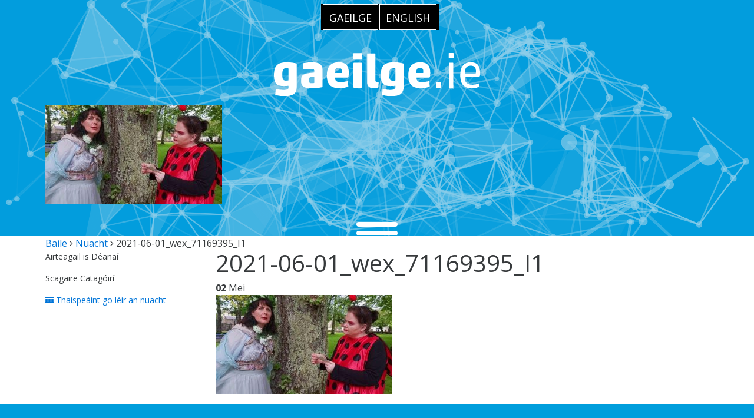

--- FILE ---
content_type: text/html; charset=UTF-8
request_url: https://www.gaeilge.ie/?attachment_id=4869
body_size: 10789
content:
<!DOCTYPE HTML>
<!--[if IEMobile 7 ]><html class="no-js iem7" manifest="default.appcache?v=1"><![endif]--> 
<!--[if lt IE 7 ]><html class="no-js ie6" lang="en"><![endif]--> 
<!--[if IE 7 ]><html class="no-js ie7" lang="en"><![endif]--> 
<!--[if IE 8 ]><html class="no-js ie8" lang="en"><![endif]--> 
<!--[if (gte IE 9)|(gt IEMobile 7)|!(IEMobile)|!(IE)]><!--><html class="no-js" lang="en"><!--<![endif]-->

    <head>

	<title>2021-06-01_wex_71169395_I1 - Gaeilge Portal</title>
	<meta charset="UTF-8" />
	<meta http-equiv="X-UA-Compatible" content="IE=edge,chrome=1">
	<meta name="viewport" content="width=device-width, initial-scale=1.0">
	<link rel="pingback" href="https://www.gaeilge.ie/xmlrpc.php" />
    
    <!-- Google Web Fonts -->
    <link href='https://fonts.googleapis.com/css?family=Oswald:400,300,700' rel='stylesheet' type='text/css'>
    <link href='https://fonts.googleapis.com/css?family=Open+Sans:400,300,600,700' rel='stylesheet' type='text/css'>

    <!-- TypeKit -->
    <script src="https://use.typekit.net/sae4uub.js"></script>
    <script>try{Typekit.load({ async: true });}catch(e){}</script>

    <!-- CSS -->
    <link href="https://www.gaeilge.ie/wp-content/themes/portal/css/bootstrap.min.css" rel="stylesheet">
    <link href="https://www.gaeilge.ie/wp-content/themes/portal/css/owl.carousel.css" rel="stylesheet">
    <link href="https://www.gaeilge.ie/wp-content/themes/portal/css/style.css" rel="stylesheet">
    <link href="https://www.gaeilge.ie/wp-content/themes/portal/css/responsive.css" rel="stylesheet">

    <!-- Mobile menu -->
    <link href="https://www.gaeilge.ie/wp-content/themes/portal/css/jquery.mmenu.all.css" rel="stylesheet">

    <!-- Sidr -->
    <link rel="stylesheet" href="https://www.gaeilge.ie/wp-content/themes/portal/css/jquery.sidr.dark.min.css">

    <!-- Font Awesome -->
    <link rel="stylesheet" href="https://maxcdn.bootstrapcdn.com/font-awesome/4.5.0/css/font-awesome.min.css">

    <!-- Mobile menu -->
    <link href="https://www.gaeilge.ie/wp-content/themes/portal/css/jquery.mmenu.all.css" rel="stylesheet">
    <!-- HTML5 shim and Respond.js for IE8 support of HTML5 elements and media queries -->
    <!--[if lt IE 9]>
    <script src="https://oss.maxcdn.com/html5shiv/3.7.2/html5shiv.min.js"></script>
    <script src="https://oss.maxcdn.com/respond/1.4.2/respond.min.js"></script>
    <![endif]-->

    <!-- Favicon and touch icons -->
    <link rel="apple-touch-icon" sizes="57x57" href="https://www.gaeilge.ie/wp-content/themes/portal/img/favicons/apple-touch-icon-57x57.png">
    <link rel="apple-touch-icon" sizes="114x114" href="https://www.gaeilge.ie/wp-content/themes/portal/img/favicons/apple-touch-icon-114x114.png">
    <link rel="apple-touch-icon" sizes="72x72" href="https://www.gaeilge.ie/wp-content/themes/portal/img/favicons/apple-touch-icon-72x72.png">
    <link rel="apple-touch-icon" sizes="144x144" href="https://www.gaeilge.ie/wp-content/themes/portal/img/favicons/apple-touch-icon-144x144.png">
    <link rel="apple-touch-icon" sizes="60x60" href="https://www.gaeilge.ie/wp-content/themes/portal/img/favicons/apple-touch-icon-60x60.png">
    <link rel="apple-touch-icon" sizes="120x120" href="https://www.gaeilge.ie/wp-content/themes/portal/img/favicons/apple-touch-icon-120x120.png">
    <link rel="apple-touch-icon" sizes="76x76" href="https://www.gaeilge.ie/wp-content/themes/portal/img/favicons/apple-touch-icon-76x76.png">
    <link rel="apple-touch-icon" sizes="152x152" href="https://www.gaeilge.ie/wp-content/themes/portal/img/favicons/apple-touch-icon-152x152.png">
    <link rel="apple-touch-icon" sizes="180x180" href="https://www.gaeilge.ie/wp-content/themes/portal/img/favicons/apple-touch-icon-180x180.png">
    <link rel="shortcut icon" href="https://www.gaeilge.ie/wp-content/themes/portal/img/favicons/favicon.ico">
    <link rel="icon" type="image/png" href="https://www.gaeilge.ie/wp-content/themes/portal/img/favicons/favicon-192x192.png" sizes="192x192">
    <link rel="icon" type="image/png" href="https://www.gaeilge.ie/wp-content/themes/portal/img/favicons/favicon-160x160.png" sizes="160x160">
    <link rel="icon" type="image/png" href="https://www.gaeilge.ie/wp-content/themes/portal/img/favicons/favicon-96x96.png" sizes="96x96">
    <link rel="icon" type="image/png" href="https://www.gaeilge.ie/wp-content/themes/portal/img/favicons/favicon-16x16.png" sizes="16x16">
    <link rel="icon" type="image/png" href="https://www.gaeilge.ie/wp-content/themes/portal/img/favicons/favicon-32x32.png" sizes="32x32">

	<meta name='robots' content='index, follow, max-image-preview:large, max-snippet:-1, max-video-preview:-1' />
	<style>img:is([sizes="auto" i], [sizes^="auto," i]) { contain-intrinsic-size: 3000px 1500px }</style>
	<link rel="alternate" hreflang="en-us" href="https://www.gaeilge.ie/?attachment_id=4869&#038;lang=en" />

	<!-- This site is optimized with the Yoast SEO plugin v26.2 - https://yoast.com/wordpress/plugins/seo/ -->
	<meta name="description" content="Foras na Gaeilge, Portal site, Irish language, Irish, Lead organisations, ceanneagraíochtaí Gaeilge, Irish Lead organisations, Irish language social media, Geata chun na Gaeilge, Gateway to the Irish language, Gaeilge,ie, Gaeilge, Foclóirí, Téarmaíocht, Irish language dictionaries, Irish language terminology, Nós, Tuairisc, Comhar, Raidió na Life, Raidió Fáilte," />
	<link rel="canonical" href="https://www.gaeilge.ie/" />
	<meta property="og:locale" content="en_US" />
	<meta property="og:type" content="article" />
	<meta property="og:title" content="2021-06-01_wex_71169395_I1 - Gaeilge Portal" />
	<meta property="og:description" content="Foras na Gaeilge, Portal site, Irish language, Irish, Lead organisations, ceanneagraíochtaí Gaeilge, Irish Lead organisations, Irish language social media, Geata chun na Gaeilge, Gateway to the Irish language, Gaeilge,ie, Gaeilge, Foclóirí, Téarmaíocht, Irish language dictionaries, Irish language terminology, Nós, Tuairisc, Comhar, Raidió na Life, Raidió Fáilte," />
	<meta property="og:url" content="https://www.gaeilge.ie/" />
	<meta property="og:site_name" content="Gaeilge Portal" />
	<meta property="og:image" content="https://www.gaeilge.ie" />
	<meta property="og:image:width" content="1240" />
	<meta property="og:image:height" content="697" />
	<meta property="og:image:type" content="image/jpeg" />
	<meta name="twitter:card" content="summary_large_image" />
	<script type="application/ld+json" class="yoast-schema-graph">{"@context":"https://schema.org","@graph":[{"@type":"WebPage","@id":"https://www.gaeilge.ie/","url":"https://www.gaeilge.ie/","name":"2021-06-01_wex_71169395_I1 - Gaeilge Portal","isPartOf":{"@id":"https://www.gaeilge.ie/#website"},"primaryImageOfPage":{"@id":"https://www.gaeilge.ie/#primaryimage"},"image":{"@id":"https://www.gaeilge.ie/#primaryimage"},"thumbnailUrl":"https://www.gaeilge.ie/wp-content/uploads/2021/06/2021-06-01_wex_71169395_I1.jpg","datePublished":"2021-06-02T11:42:29+00:00","description":"Foras na Gaeilge, Portal site, Irish language, Irish, Lead organisations, ceanneagraíochtaí Gaeilge, Irish Lead organisations, Irish language social media, Geata chun na Gaeilge, Gateway to the Irish language, Gaeilge,ie, Gaeilge, Foclóirí, Téarmaíocht, Irish language dictionaries, Irish language terminology, Nós, Tuairisc, Comhar, Raidió na Life, Raidió Fáilte,","breadcrumb":{"@id":"https://www.gaeilge.ie/#breadcrumb"},"inLanguage":"ga","potentialAction":[{"@type":"ReadAction","target":["https://www.gaeilge.ie/"]}]},{"@type":"ImageObject","inLanguage":"ga","@id":"https://www.gaeilge.ie/#primaryimage","url":"https://www.gaeilge.ie/wp-content/uploads/2021/06/2021-06-01_wex_71169395_I1.jpg","contentUrl":"https://www.gaeilge.ie/wp-content/uploads/2021/06/2021-06-01_wex_71169395_I1.jpg","width":1240,"height":697},{"@type":"BreadcrumbList","@id":"https://www.gaeilge.ie/#breadcrumb","itemListElement":[{"@type":"ListItem","position":1,"name":"Home","item":"https://www.gaeilge.ie/"},{"@type":"ListItem","position":2,"name":"Cruinniú na nÓg rides to the rescue","item":"https://www.gaeilge.ie/cruinniu-na-nog-rides-to-the-rescue/?lang=en"},{"@type":"ListItem","position":3,"name":"2021-06-01_wex_71169395_I1"}]},{"@type":"WebSite","@id":"https://www.gaeilge.ie/#website","url":"https://www.gaeilge.ie/","name":"Gaeilge Portal","description":"Geata chun na Gaeilge","potentialAction":[{"@type":"SearchAction","target":{"@type":"EntryPoint","urlTemplate":"https://www.gaeilge.ie/?s={search_term_string}"},"query-input":{"@type":"PropertyValueSpecification","valueRequired":true,"valueName":"search_term_string"}}],"inLanguage":"ga"}]}</script>
	<!-- / Yoast SEO plugin. -->


<link rel='dns-prefetch' href='//challenges.cloudflare.com' />
<link href='https://fonts.gstatic.com' crossorigin rel='preconnect' />
<link rel="alternate" type="application/rss+xml" title="Gaeilge Portal &raquo; 2021-06-01_wex_71169395_I1 Comments Feed" href="https://www.gaeilge.ie/?attachment_id=4869/feed/" />
<style id='wp-emoji-styles-inline-css' type='text/css'>

	img.wp-smiley, img.emoji {
		display: inline !important;
		border: none !important;
		box-shadow: none !important;
		height: 1em !important;
		width: 1em !important;
		margin: 0 0.07em !important;
		vertical-align: -0.1em !important;
		background: none !important;
		padding: 0 !important;
	}
</style>
<link rel='stylesheet' id='wp-block-library-css' href='https://www.gaeilge.ie/wp-includes/css/dist/block-library/style.min.css?ver=6.8.3' type='text/css' media='all' />
<style id='classic-theme-styles-inline-css' type='text/css'>
/*! This file is auto-generated */
.wp-block-button__link{color:#fff;background-color:#32373c;border-radius:9999px;box-shadow:none;text-decoration:none;padding:calc(.667em + 2px) calc(1.333em + 2px);font-size:1.125em}.wp-block-file__button{background:#32373c;color:#fff;text-decoration:none}
</style>
<style id='global-styles-inline-css' type='text/css'>
:root{--wp--preset--aspect-ratio--square: 1;--wp--preset--aspect-ratio--4-3: 4/3;--wp--preset--aspect-ratio--3-4: 3/4;--wp--preset--aspect-ratio--3-2: 3/2;--wp--preset--aspect-ratio--2-3: 2/3;--wp--preset--aspect-ratio--16-9: 16/9;--wp--preset--aspect-ratio--9-16: 9/16;--wp--preset--color--black: #000000;--wp--preset--color--cyan-bluish-gray: #abb8c3;--wp--preset--color--white: #ffffff;--wp--preset--color--pale-pink: #f78da7;--wp--preset--color--vivid-red: #cf2e2e;--wp--preset--color--luminous-vivid-orange: #ff6900;--wp--preset--color--luminous-vivid-amber: #fcb900;--wp--preset--color--light-green-cyan: #7bdcb5;--wp--preset--color--vivid-green-cyan: #00d084;--wp--preset--color--pale-cyan-blue: #8ed1fc;--wp--preset--color--vivid-cyan-blue: #0693e3;--wp--preset--color--vivid-purple: #9b51e0;--wp--preset--gradient--vivid-cyan-blue-to-vivid-purple: linear-gradient(135deg,rgba(6,147,227,1) 0%,rgb(155,81,224) 100%);--wp--preset--gradient--light-green-cyan-to-vivid-green-cyan: linear-gradient(135deg,rgb(122,220,180) 0%,rgb(0,208,130) 100%);--wp--preset--gradient--luminous-vivid-amber-to-luminous-vivid-orange: linear-gradient(135deg,rgba(252,185,0,1) 0%,rgba(255,105,0,1) 100%);--wp--preset--gradient--luminous-vivid-orange-to-vivid-red: linear-gradient(135deg,rgba(255,105,0,1) 0%,rgb(207,46,46) 100%);--wp--preset--gradient--very-light-gray-to-cyan-bluish-gray: linear-gradient(135deg,rgb(238,238,238) 0%,rgb(169,184,195) 100%);--wp--preset--gradient--cool-to-warm-spectrum: linear-gradient(135deg,rgb(74,234,220) 0%,rgb(151,120,209) 20%,rgb(207,42,186) 40%,rgb(238,44,130) 60%,rgb(251,105,98) 80%,rgb(254,248,76) 100%);--wp--preset--gradient--blush-light-purple: linear-gradient(135deg,rgb(255,206,236) 0%,rgb(152,150,240) 100%);--wp--preset--gradient--blush-bordeaux: linear-gradient(135deg,rgb(254,205,165) 0%,rgb(254,45,45) 50%,rgb(107,0,62) 100%);--wp--preset--gradient--luminous-dusk: linear-gradient(135deg,rgb(255,203,112) 0%,rgb(199,81,192) 50%,rgb(65,88,208) 100%);--wp--preset--gradient--pale-ocean: linear-gradient(135deg,rgb(255,245,203) 0%,rgb(182,227,212) 50%,rgb(51,167,181) 100%);--wp--preset--gradient--electric-grass: linear-gradient(135deg,rgb(202,248,128) 0%,rgb(113,206,126) 100%);--wp--preset--gradient--midnight: linear-gradient(135deg,rgb(2,3,129) 0%,rgb(40,116,252) 100%);--wp--preset--font-size--small: 13px;--wp--preset--font-size--medium: 20px;--wp--preset--font-size--large: 36px;--wp--preset--font-size--x-large: 42px;--wp--preset--spacing--20: 0.44rem;--wp--preset--spacing--30: 0.67rem;--wp--preset--spacing--40: 1rem;--wp--preset--spacing--50: 1.5rem;--wp--preset--spacing--60: 2.25rem;--wp--preset--spacing--70: 3.38rem;--wp--preset--spacing--80: 5.06rem;--wp--preset--shadow--natural: 6px 6px 9px rgba(0, 0, 0, 0.2);--wp--preset--shadow--deep: 12px 12px 50px rgba(0, 0, 0, 0.4);--wp--preset--shadow--sharp: 6px 6px 0px rgba(0, 0, 0, 0.2);--wp--preset--shadow--outlined: 6px 6px 0px -3px rgba(255, 255, 255, 1), 6px 6px rgba(0, 0, 0, 1);--wp--preset--shadow--crisp: 6px 6px 0px rgba(0, 0, 0, 1);}:where(.is-layout-flex){gap: 0.5em;}:where(.is-layout-grid){gap: 0.5em;}body .is-layout-flex{display: flex;}.is-layout-flex{flex-wrap: wrap;align-items: center;}.is-layout-flex > :is(*, div){margin: 0;}body .is-layout-grid{display: grid;}.is-layout-grid > :is(*, div){margin: 0;}:where(.wp-block-columns.is-layout-flex){gap: 2em;}:where(.wp-block-columns.is-layout-grid){gap: 2em;}:where(.wp-block-post-template.is-layout-flex){gap: 1.25em;}:where(.wp-block-post-template.is-layout-grid){gap: 1.25em;}.has-black-color{color: var(--wp--preset--color--black) !important;}.has-cyan-bluish-gray-color{color: var(--wp--preset--color--cyan-bluish-gray) !important;}.has-white-color{color: var(--wp--preset--color--white) !important;}.has-pale-pink-color{color: var(--wp--preset--color--pale-pink) !important;}.has-vivid-red-color{color: var(--wp--preset--color--vivid-red) !important;}.has-luminous-vivid-orange-color{color: var(--wp--preset--color--luminous-vivid-orange) !important;}.has-luminous-vivid-amber-color{color: var(--wp--preset--color--luminous-vivid-amber) !important;}.has-light-green-cyan-color{color: var(--wp--preset--color--light-green-cyan) !important;}.has-vivid-green-cyan-color{color: var(--wp--preset--color--vivid-green-cyan) !important;}.has-pale-cyan-blue-color{color: var(--wp--preset--color--pale-cyan-blue) !important;}.has-vivid-cyan-blue-color{color: var(--wp--preset--color--vivid-cyan-blue) !important;}.has-vivid-purple-color{color: var(--wp--preset--color--vivid-purple) !important;}.has-black-background-color{background-color: var(--wp--preset--color--black) !important;}.has-cyan-bluish-gray-background-color{background-color: var(--wp--preset--color--cyan-bluish-gray) !important;}.has-white-background-color{background-color: var(--wp--preset--color--white) !important;}.has-pale-pink-background-color{background-color: var(--wp--preset--color--pale-pink) !important;}.has-vivid-red-background-color{background-color: var(--wp--preset--color--vivid-red) !important;}.has-luminous-vivid-orange-background-color{background-color: var(--wp--preset--color--luminous-vivid-orange) !important;}.has-luminous-vivid-amber-background-color{background-color: var(--wp--preset--color--luminous-vivid-amber) !important;}.has-light-green-cyan-background-color{background-color: var(--wp--preset--color--light-green-cyan) !important;}.has-vivid-green-cyan-background-color{background-color: var(--wp--preset--color--vivid-green-cyan) !important;}.has-pale-cyan-blue-background-color{background-color: var(--wp--preset--color--pale-cyan-blue) !important;}.has-vivid-cyan-blue-background-color{background-color: var(--wp--preset--color--vivid-cyan-blue) !important;}.has-vivid-purple-background-color{background-color: var(--wp--preset--color--vivid-purple) !important;}.has-black-border-color{border-color: var(--wp--preset--color--black) !important;}.has-cyan-bluish-gray-border-color{border-color: var(--wp--preset--color--cyan-bluish-gray) !important;}.has-white-border-color{border-color: var(--wp--preset--color--white) !important;}.has-pale-pink-border-color{border-color: var(--wp--preset--color--pale-pink) !important;}.has-vivid-red-border-color{border-color: var(--wp--preset--color--vivid-red) !important;}.has-luminous-vivid-orange-border-color{border-color: var(--wp--preset--color--luminous-vivid-orange) !important;}.has-luminous-vivid-amber-border-color{border-color: var(--wp--preset--color--luminous-vivid-amber) !important;}.has-light-green-cyan-border-color{border-color: var(--wp--preset--color--light-green-cyan) !important;}.has-vivid-green-cyan-border-color{border-color: var(--wp--preset--color--vivid-green-cyan) !important;}.has-pale-cyan-blue-border-color{border-color: var(--wp--preset--color--pale-cyan-blue) !important;}.has-vivid-cyan-blue-border-color{border-color: var(--wp--preset--color--vivid-cyan-blue) !important;}.has-vivid-purple-border-color{border-color: var(--wp--preset--color--vivid-purple) !important;}.has-vivid-cyan-blue-to-vivid-purple-gradient-background{background: var(--wp--preset--gradient--vivid-cyan-blue-to-vivid-purple) !important;}.has-light-green-cyan-to-vivid-green-cyan-gradient-background{background: var(--wp--preset--gradient--light-green-cyan-to-vivid-green-cyan) !important;}.has-luminous-vivid-amber-to-luminous-vivid-orange-gradient-background{background: var(--wp--preset--gradient--luminous-vivid-amber-to-luminous-vivid-orange) !important;}.has-luminous-vivid-orange-to-vivid-red-gradient-background{background: var(--wp--preset--gradient--luminous-vivid-orange-to-vivid-red) !important;}.has-very-light-gray-to-cyan-bluish-gray-gradient-background{background: var(--wp--preset--gradient--very-light-gray-to-cyan-bluish-gray) !important;}.has-cool-to-warm-spectrum-gradient-background{background: var(--wp--preset--gradient--cool-to-warm-spectrum) !important;}.has-blush-light-purple-gradient-background{background: var(--wp--preset--gradient--blush-light-purple) !important;}.has-blush-bordeaux-gradient-background{background: var(--wp--preset--gradient--blush-bordeaux) !important;}.has-luminous-dusk-gradient-background{background: var(--wp--preset--gradient--luminous-dusk) !important;}.has-pale-ocean-gradient-background{background: var(--wp--preset--gradient--pale-ocean) !important;}.has-electric-grass-gradient-background{background: var(--wp--preset--gradient--electric-grass) !important;}.has-midnight-gradient-background{background: var(--wp--preset--gradient--midnight) !important;}.has-small-font-size{font-size: var(--wp--preset--font-size--small) !important;}.has-medium-font-size{font-size: var(--wp--preset--font-size--medium) !important;}.has-large-font-size{font-size: var(--wp--preset--font-size--large) !important;}.has-x-large-font-size{font-size: var(--wp--preset--font-size--x-large) !important;}
:where(.wp-block-post-template.is-layout-flex){gap: 1.25em;}:where(.wp-block-post-template.is-layout-grid){gap: 1.25em;}
:where(.wp-block-columns.is-layout-flex){gap: 2em;}:where(.wp-block-columns.is-layout-grid){gap: 2em;}
:root :where(.wp-block-pullquote){font-size: 1.5em;line-height: 1.6;}
</style>
<link rel='stylesheet' id='wpml-legacy-horizontal-list-0-css' href='https://www.gaeilge.ie/wp-content/plugins/sitepress-multilingual-cms/templates/language-switchers/legacy-list-horizontal/style.min.css?ver=1' type='text/css' media='all' />
<style id='wpml-legacy-horizontal-list-0-inline-css' type='text/css'>
.wpml-ls-statics-shortcode_actions{background-color:#ffffff;}.wpml-ls-statics-shortcode_actions, .wpml-ls-statics-shortcode_actions .wpml-ls-sub-menu, .wpml-ls-statics-shortcode_actions a {border-color:#cdcdcd;}.wpml-ls-statics-shortcode_actions a, .wpml-ls-statics-shortcode_actions .wpml-ls-sub-menu a, .wpml-ls-statics-shortcode_actions .wpml-ls-sub-menu a:link, .wpml-ls-statics-shortcode_actions li:not(.wpml-ls-current-language) .wpml-ls-link, .wpml-ls-statics-shortcode_actions li:not(.wpml-ls-current-language) .wpml-ls-link:link {color:#444444;background-color:#ffffff;}.wpml-ls-statics-shortcode_actions .wpml-ls-sub-menu a:hover,.wpml-ls-statics-shortcode_actions .wpml-ls-sub-menu a:focus, .wpml-ls-statics-shortcode_actions .wpml-ls-sub-menu a:link:hover, .wpml-ls-statics-shortcode_actions .wpml-ls-sub-menu a:link:focus {color:#000000;background-color:#eeeeee;}.wpml-ls-statics-shortcode_actions .wpml-ls-current-language > a {color:#444444;background-color:#ffffff;}.wpml-ls-statics-shortcode_actions .wpml-ls-current-language:hover>a, .wpml-ls-statics-shortcode_actions .wpml-ls-current-language>a:focus {color:#000000;background-color:#eeeeee;}
</style>
<link rel="https://api.w.org/" href="https://www.gaeilge.ie/wp-json/" /><link rel="alternate" title="JSON" type="application/json" href="https://www.gaeilge.ie/wp-json/wp/v2/media/4869" /><link rel="EditURI" type="application/rsd+xml" title="RSD" href="https://www.gaeilge.ie/xmlrpc.php?rsd" />
<link rel='shortlink' href='https://www.gaeilge.ie/?p=4869' />
<link rel="alternate" title="oEmbed (JSON)" type="application/json+oembed" href="https://www.gaeilge.ie/wp-json/oembed/1.0/embed?url=https%3A%2F%2Fwww.gaeilge.ie%2F%3Fattachment_id%3D4869" />
<link rel="alternate" title="oEmbed (XML)" type="text/xml+oembed" href="https://www.gaeilge.ie/wp-json/oembed/1.0/embed?url=https%3A%2F%2Fwww.gaeilge.ie%2F%3Fattachment_id%3D4869&#038;format=xml" />
<meta name="generator" content="WPML ver:4.8.4 stt:1,19;" />
		<style type="text/css" id="wp-custom-css">
			.owl-carousel .owl-item .item{
		height: 550px;
    max-width: max-content;
}
.owl-carousel .owl-item .item p{
	overflow-wrap: break-word;
}


.owl-item .item {
    width: 95%; 
    height: auto; 
    padding: 10px; 
}
@media (max-width: 899px) {
    h3.title.article--full__title.col-xs-12 {
        font-size: 21px !important;
    }
}
.section8 {
    display: none;
}		</style>
		
    
	</head>

	<body class="attachment wp-singular attachment-template-default single single-attachment postid-4869 attachmentid-4869 attachment-jpeg wp-theme-portal 2021-06-01_wex_71169395_i1">

    <!-- Google Tag Manager -->
    <noscript><iframe src="//www.googletagmanager.com/ns.html?id=GTM-MNCDQH"
    height="0" width="0" style="display:none;visibility:hidden"></iframe></noscript>
    <script>(function(w,d,s,l,i){w[l]=w[l]||[];w[l].push({'gtm.start':
    new Date().getTime(),event:'gtm.js'});var f=d.getElementsByTagName(s)[0],
    j=d.createElement(s),dl=l!='dataLayer'?'&l='+l:'';j.async=true;j.src=
    '//www.googletagmanager.com/gtm.js?id='+i+dl;f.parentNode.insertBefore(j,f);
    })(window,document,'script','dataLayer','GTM-MNCDQH');</script>
    <!-- End Google Tag Manager -->
 
<div class="top-header clearfix">
 
<div class="lang_sel_list_horizontal wpml-ls-statics-shortcode_actions wpml-ls wpml-ls-legacy-list-horizontal" id="lang_sel_list">
	<ul role="menu"><li class="icl-ga wpml-ls-slot-shortcode_actions wpml-ls-item wpml-ls-item-ga wpml-ls-current-language wpml-ls-first-item wpml-ls-item-legacy-list-horizontal" role="none">
				<a href="https://www.gaeilge.ie/2021-06-01_wex_71169395_i1-2/" class="wpml-ls-link" role="menuitem" >
                    <span class="wpml-ls-native icl_lang_sel_native" role="menuitem">Gaeilge</span></a>
			</li><li class="icl-en wpml-ls-slot-shortcode_actions wpml-ls-item wpml-ls-item-en wpml-ls-last-item wpml-ls-item-legacy-list-horizontal" role="none">
				<a href="https://www.gaeilge.ie/?attachment_id=4869&amp;lang=en" class="wpml-ls-link" role="menuitem"  aria-label="Switch to English" title="Switch to English" >
                    <span class="wpml-ls-native icl_lang_sel_native" lang="en">English</span></a>
			</li></ul>
</div>
  
</div>


<div class="header clearfix">

        <div class="container">

          <div class="row">
            <div class="col-md-12">
              <img class="logo center-block" src="https://www.gaeilge.ie/wp-content/themes/portal/images/gaeilge-logo.svg" alt="Gaeilge.ie Logo" />

<img class="mobile-logo center-block" src="https://www.gaeilge.ie/wp-content/themes/portal/img/gaeilge-logo2.png" alt="Gaeilge.ie Logo" />

    <p class="attachment"><a href='https://www.gaeilge.ie/wp-content/uploads/2021/06/2021-06-01_wex_71169395_I1.jpg'><img fetchpriority="high" decoding="async" width="300" height="169" src="https://www.gaeilge.ie/wp-content/uploads/2021/06/2021-06-01_wex_71169395_I1-300x169.jpg" class="attachment-medium size-medium" alt="" srcset="https://www.gaeilge.ie/wp-content/uploads/2021/06/2021-06-01_wex_71169395_I1-300x169.jpg 300w, https://www.gaeilge.ie/wp-content/uploads/2021/06/2021-06-01_wex_71169395_I1-1024x576.jpg 1024w, https://www.gaeilge.ie/wp-content/uploads/2021/06/2021-06-01_wex_71169395_I1-768x432.jpg 768w, https://www.gaeilge.ie/wp-content/uploads/2021/06/2021-06-01_wex_71169395_I1.jpg 1240w" sizes="(max-width: 300px) 100vw, 300px" /></a></p>
 
              <div class="navmenu">
              <a id="sidr-left-top-button" class="nav-icon1" href="#sidr-left-top">
                <span></span>
                <span></span>
                <span></span>
             </a>
             </div>
        
          <nav class="nav-sample">

            <ul class="classSample one">


              
                <li class="sub-vid"><a href="#official" class="sub-link">Forais Oifigi&uacute;la</a></li>
                <li class="sub-vid"><a href="#features" class="sub-link">Gnéithe</a></li>
                <li class="sub-vid"><a href="#organisations" class="sub-link">Na Ceanneagraíochtaí Gaeilge</a></li>
                <li class="sub-vid"><a href="#medialinks" class="sub-link">Na Meáin</a></li>
                <li class="sub-vid"><a href="#dictionaries" class="sub-link">Foclóirí/Téarmaíocht</a></li>
                <li class="sub-vid"><a href="#social" class="sub-link">Na Me&aacute;in Sh&oacute;isialta</a></li>

              
          </ul>

            <img id="closebtn" class="close" src="https://www.gaeilge.ie/wp-content/themes/portal/img/close.png"  />

        </nav>

            </div>
          </div>
   


          </div><!-- /row -->
        </div><!-- /container -->
    </div><!-- /header -->


<div class="inside-banner" >
        </div><!-- inside-banner -->
        
<div class="breadcrumbs" >
  <div class="container">
  <span><a title="https://www.gaeilge.ie/" href="" >Baile</a></span>
  <i class="fa fa-angle-right"></i>
  <span><a href="https://www.gaeilge.ie/nuacht/" >Nuacht</a></span>
  <i class="fa fa-angle-right"></i>
  <span>2021-06-01_wex_71169395_I1</span>
  
  </div><!-- container -->
</div><!-- breadcrumbs -->

<div id="main" class="container">

    <div class="row">

  <div class="content col-lg-9 col-md-9 col-sm-9 col-md-push-3 col-sm-push-3 col-lg-push-3">




  <h1>2021-06-01_wex_71169395_I1</h1>

           <div class="date"><strong>02</strong><span>
  Mei  </span></div>

  <p class="attachment"><a href='https://www.gaeilge.ie/wp-content/uploads/2021/06/2021-06-01_wex_71169395_I1.jpg'><img decoding="async" width="300" height="169" src="https://www.gaeilge.ie/wp-content/uploads/2021/06/2021-06-01_wex_71169395_I1-300x169.jpg" class="attachment-medium size-medium" alt="" srcset="https://www.gaeilge.ie/wp-content/uploads/2021/06/2021-06-01_wex_71169395_I1-300x169.jpg 300w, https://www.gaeilge.ie/wp-content/uploads/2021/06/2021-06-01_wex_71169395_I1-1024x576.jpg 1024w, https://www.gaeilge.ie/wp-content/uploads/2021/06/2021-06-01_wex_71169395_I1-768x432.jpg 768w, https://www.gaeilge.ie/wp-content/uploads/2021/06/2021-06-01_wex_71169395_I1.jpg 1240w" sizes="(max-width: 300px) 100vw, 300px" /></a></p>
   
     


</div><!-- /.content -->

<div id="sidebar" class="funding col-lg-3 col-md-3 col-sm-3 col-sm-pull-9 col-md-pull-9 col-lg-pull-9" >


<!-- Recent Articles -->

          <div class="panel panel-primary subnav recent">

            <p class="title">
                      Airteagail is D&eacute;ana&iacute;
          </p>

        <p class="title">Scagaire Catagóirí</p>

        <div class="panel-body"> 

                <ul>
                </ul>
        

      </div><!-- panel-body -->
    </div><!-- panel -->

<p class="show"><a href="https://www.gaeilge.ie/nuacht/"><i class="fa fa-th"></i> Thaispeáint go léir an nuacht</a></p>

</div><!-- /.col-3 sidebar -->

      </div>  
    </div><!-- ./main -->

<footer class="footer">
       <a href="#" class="scrollup">Scroll</a>
         <div class="container">
            <div class="row top">
              <div class="column-one">
                <div class="col-lg-6">
                  <a href="#"><img class="footer-logo" src="https://www.gaeilge.ie/wp-content/themes/portal/images/gaeilge-logo.svg" alt="Foras na Gaeilge" /></a>


    <a href="http://www.forasnagaeilge.ie"><img class="small-footer-logo" src="https://www.gaeilge.ie/wp-content/themes/portal/img/logo/fnag-small-logo.png" alt="Foras na Gaeilge" /></a>


      <div class="widget widget_text">			<div class="textwidget"><p>Tá ról ag Foras na Gaeilge i dtaca le comhairle a chur ar lucht rialtais,<br/> thuaidh agus theas, agus ar chomhlachtaí poiblí agus ghrúpaí eile sna hearnálacha<br/> príobháideacha agus deonacha i ngach gnó a bhaineann leis an nGaeilge.</p>
</div>
		</div>                  </div><!-- /col-lg-6 -->
              </div><!-- /column-one -->
              <div class="column-two">
                <div class="col-lg-3">
                                  <h6>Teagmháil</h6>
        
      <div class="widget widget_text">			<div class="textwidget"><p><i class="fa fa-phone"></i> <a href="tel:+35316398400">01 639 8400</a><br/>
<i class="fa fa-at"></i> <a href="mailto:suiomh@forasnagaeilge.ie">suiomh@forasnagaeilge.ie</a><br/>
<i class="fa fa-mouse-pointer"></i> <a href="https://www.forasnagaeilge.ie/">www.forasnagaeilge.ie</a></p></div>
		</div>  

                </div><!-- /col-lg-3 -->
              </div><!-- /column-two -->


              <div class="column-four">
                <div class="col-lg-3">
                                       <h6>Eolas Eile</h6>
            
  <ul class="language-modal">
          <li><a href="#" data-toggle="modal" data-target="#gaterms">T&eacute;arma&iacute; agus Coinn&iacute;ollacha</a></li>
      <li><a href="#" data-toggle="modal" data-target="#gaprivacy">Polasa&iacute; Pr&iacute;obh&aacute;ideachais</a></li>
   <li><a href="#" data-toggle="modal" data-target="#gaabout">Faoi Gaeilge.ie</a></li>
    </ul>

  
<!-- Modal -->
<div class="modal fade" id="gaterms" tabindex="-1" role="dialog" aria-labelledby="myModalLabel" aria-hidden="true">
  <div class="modal-dialog" role="document">
    <div class="modal-content">
      <div class="modal-header">
        <button type="button" class="close" data-dismiss="modal" aria-label="Close">
          <span aria-hidden="true">&times;</span>
        </button>
        <h4 class="modal-title" id="myModalLabel">T&eacute;arma&iacute; agus Coinn&iacute;ollacha</h4>
      </div>
      <div class="modal-body">
               </div>

    </div>
  </div>
</div>

<!-- Modal -->
<div class="modal fade" id="gaprivacy" tabindex="-1" role="dialog" aria-labelledby="myModalLabel" aria-hidden="true">
  <div class="modal-dialog" role="document">
    <div class="modal-content">
      <div class="modal-header">
        <button type="button" class="close" data-dismiss="modal" aria-label="Close">
          <span aria-hidden="true">&times;</span>
        </button>
        <h4 class="modal-title" id="myModalLabel">Polasa&iacute; Pr&iacute;obh&aacute;ideachais</h4>
      </div>
      <div class="modal-body">
               </div>

    </div>
  </div>
</div>

<!-- Modal -->
<div class="modal fade" id="gaabout" tabindex="-1" role="dialog" aria-labelledby="myModalLabel" aria-hidden="true">
  <div class="modal-dialog" role="document">
    <div class="modal-content">
      <div class="modal-header">
        <button type="button" class="close" data-dismiss="modal" aria-label="Close">
          <span aria-hidden="true">&times;</span>
        </button>
        <h4 class="modal-title" id="myModalLabel">Faoi Gaeilge.ie</h4>
      </div>
      <div class="modal-body">
               </div>

    </div>
  </div>
</div>
  
                </div><!-- /col-lg-3 -->
              </div><!-- /column-four -->
            </div><!-- /row -->
            <div class="row bottom">
              <div class="col-lg-4">
                <p>&copy; 2026 Foras na Gaeilge.</p>
              </div><!-- /col-lg-4 -->
              <div class="col-sm-12 col-md-8 col-lg-8 social pull-right">

                <ul>

                 <li><a class="fb" href="https://www.facebook.com/ForasnaG/"><i class="fa fa-facebook" aria-hidden="true"></i></a> 
                  <a class="twi" href="https://twitter.com/forasnagaeilge"><i class="fa fa-twitter" aria-hidden="true"></i></a> 
                  <a class="insta" href="https://www.instagram.com/forasnagaeilge/"><i class="fa fa-instagram" aria-hidden="true"></i></a> 
                  <a class="yt" href="https://www.youtube.com/channel/UCbvJrihkIb8OhqImsoFvNbw"><i class="fa fa-youtube-play" aria-hidden="true"></i></a> 
                </li>
                
              </div><!-- /col-lg-8 -->
            </div><!-- /row -->
          </div><!-- /container -->
        </footer><!-- /footer -->
<script type="speculationrules">
{"prefetch":[{"source":"document","where":{"and":[{"href_matches":"\/*"},{"not":{"href_matches":["\/wp-*.php","\/wp-admin\/*","\/wp-content\/uploads\/*","\/wp-content\/*","\/wp-content\/plugins\/*","\/wp-content\/themes\/portal\/*","\/*\\?(.+)"]}},{"not":{"selector_matches":"a[rel~=\"nofollow\"]"}},{"not":{"selector_matches":".no-prefetch, .no-prefetch a"}}]},"eagerness":"conservative"}]}
</script>

			<script type="text/javascript">
				var _paq = _paq || [];
					_paq.push(['setCustomDimension', 1, '{"ID":11,"name":"Alswyn","avatar":"b0fc12f1d9ca81fa2b90560dfb6127d9"}']);
				_paq.push(['trackPageView']);
								(function () {
					var u = "https://analytics3.wpmudev.com/";
					_paq.push(['setTrackerUrl', u + 'track/']);
					_paq.push(['setSiteId', '10955']);
					var d   = document, g = d.createElement('script'), s = d.getElementsByTagName('script')[0];
					g.type  = 'text/javascript';
					g.async = true;
					g.defer = true;
					g.src   = 'https://analytics.wpmucdn.com/matomo.js';
					s.parentNode.insertBefore(g, s);
				})();
			</script>
			<script type="text/javascript" src="https://challenges.cloudflare.com/turnstile/v0/api.js" id="cloudflare-turnstile-js"></script>
<script type="text/javascript" id="rocket-browser-checker-js-after">
/* <![CDATA[ */
"use strict";var _createClass=function(){function defineProperties(target,props){for(var i=0;i<props.length;i++){var descriptor=props[i];descriptor.enumerable=descriptor.enumerable||!1,descriptor.configurable=!0,"value"in descriptor&&(descriptor.writable=!0),Object.defineProperty(target,descriptor.key,descriptor)}}return function(Constructor,protoProps,staticProps){return protoProps&&defineProperties(Constructor.prototype,protoProps),staticProps&&defineProperties(Constructor,staticProps),Constructor}}();function _classCallCheck(instance,Constructor){if(!(instance instanceof Constructor))throw new TypeError("Cannot call a class as a function")}var RocketBrowserCompatibilityChecker=function(){function RocketBrowserCompatibilityChecker(options){_classCallCheck(this,RocketBrowserCompatibilityChecker),this.passiveSupported=!1,this._checkPassiveOption(this),this.options=!!this.passiveSupported&&options}return _createClass(RocketBrowserCompatibilityChecker,[{key:"_checkPassiveOption",value:function(self){try{var options={get passive(){return!(self.passiveSupported=!0)}};window.addEventListener("test",null,options),window.removeEventListener("test",null,options)}catch(err){self.passiveSupported=!1}}},{key:"initRequestIdleCallback",value:function(){!1 in window&&(window.requestIdleCallback=function(cb){var start=Date.now();return setTimeout(function(){cb({didTimeout:!1,timeRemaining:function(){return Math.max(0,50-(Date.now()-start))}})},1)}),!1 in window&&(window.cancelIdleCallback=function(id){return clearTimeout(id)})}},{key:"isDataSaverModeOn",value:function(){return"connection"in navigator&&!0===navigator.connection.saveData}},{key:"supportsLinkPrefetch",value:function(){var elem=document.createElement("link");return elem.relList&&elem.relList.supports&&elem.relList.supports("prefetch")&&window.IntersectionObserver&&"isIntersecting"in IntersectionObserverEntry.prototype}},{key:"isSlowConnection",value:function(){return"connection"in navigator&&"effectiveType"in navigator.connection&&("2g"===navigator.connection.effectiveType||"slow-2g"===navigator.connection.effectiveType)}}]),RocketBrowserCompatibilityChecker}();
/* ]]> */
</script>
<script type="text/javascript" id="rocket-preload-links-js-extra">
/* <![CDATA[ */
var RocketPreloadLinksConfig = {"excludeUris":"\/|\/(?:.+\/)?feed(?:\/(?:.+\/?)?)?$|\/(?:.+\/)?embed\/|\/(index.php\/)?(.*)wp-json(\/.*|$)|\/refer\/|\/go\/|\/recommend\/|\/recommends\/","usesTrailingSlash":"","imageExt":"jpg|jpeg|gif|png|tiff|bmp|webp|avif|pdf|doc|docx|xls|xlsx|php","fileExt":"jpg|jpeg|gif|png|tiff|bmp|webp|avif|pdf|doc|docx|xls|xlsx|php|html|htm","siteUrl":"https:\/\/www.gaeilge.ie","onHoverDelay":"100","rateThrottle":"3"};
/* ]]> */
</script>
<script type="text/javascript" id="rocket-preload-links-js-after">
/* <![CDATA[ */
(function() {
"use strict";var r="function"==typeof Symbol&&"symbol"==typeof Symbol.iterator?function(e){return typeof e}:function(e){return e&&"function"==typeof Symbol&&e.constructor===Symbol&&e!==Symbol.prototype?"symbol":typeof e},e=function(){function i(e,t){for(var n=0;n<t.length;n++){var i=t[n];i.enumerable=i.enumerable||!1,i.configurable=!0,"value"in i&&(i.writable=!0),Object.defineProperty(e,i.key,i)}}return function(e,t,n){return t&&i(e.prototype,t),n&&i(e,n),e}}();function i(e,t){if(!(e instanceof t))throw new TypeError("Cannot call a class as a function")}var t=function(){function n(e,t){i(this,n),this.browser=e,this.config=t,this.options=this.browser.options,this.prefetched=new Set,this.eventTime=null,this.threshold=1111,this.numOnHover=0}return e(n,[{key:"init",value:function(){!this.browser.supportsLinkPrefetch()||this.browser.isDataSaverModeOn()||this.browser.isSlowConnection()||(this.regex={excludeUris:RegExp(this.config.excludeUris,"i"),images:RegExp(".("+this.config.imageExt+")$","i"),fileExt:RegExp(".("+this.config.fileExt+")$","i")},this._initListeners(this))}},{key:"_initListeners",value:function(e){-1<this.config.onHoverDelay&&document.addEventListener("mouseover",e.listener.bind(e),e.listenerOptions),document.addEventListener("mousedown",e.listener.bind(e),e.listenerOptions),document.addEventListener("touchstart",e.listener.bind(e),e.listenerOptions)}},{key:"listener",value:function(e){var t=e.target.closest("a"),n=this._prepareUrl(t);if(null!==n)switch(e.type){case"mousedown":case"touchstart":this._addPrefetchLink(n);break;case"mouseover":this._earlyPrefetch(t,n,"mouseout")}}},{key:"_earlyPrefetch",value:function(t,e,n){var i=this,r=setTimeout(function(){if(r=null,0===i.numOnHover)setTimeout(function(){return i.numOnHover=0},1e3);else if(i.numOnHover>i.config.rateThrottle)return;i.numOnHover++,i._addPrefetchLink(e)},this.config.onHoverDelay);t.addEventListener(n,function e(){t.removeEventListener(n,e,{passive:!0}),null!==r&&(clearTimeout(r),r=null)},{passive:!0})}},{key:"_addPrefetchLink",value:function(i){return this.prefetched.add(i.href),new Promise(function(e,t){var n=document.createElement("link");n.rel="prefetch",n.href=i.href,n.onload=e,n.onerror=t,document.head.appendChild(n)}).catch(function(){})}},{key:"_prepareUrl",value:function(e){if(null===e||"object"!==(void 0===e?"undefined":r(e))||!1 in e||-1===["http:","https:"].indexOf(e.protocol))return null;var t=e.href.substring(0,this.config.siteUrl.length),n=this._getPathname(e.href,t),i={original:e.href,protocol:e.protocol,origin:t,pathname:n,href:t+n};return this._isLinkOk(i)?i:null}},{key:"_getPathname",value:function(e,t){var n=t?e.substring(this.config.siteUrl.length):e;return n.startsWith("/")||(n="/"+n),this._shouldAddTrailingSlash(n)?n+"/":n}},{key:"_shouldAddTrailingSlash",value:function(e){return this.config.usesTrailingSlash&&!e.endsWith("/")&&!this.regex.fileExt.test(e)}},{key:"_isLinkOk",value:function(e){return null!==e&&"object"===(void 0===e?"undefined":r(e))&&(!this.prefetched.has(e.href)&&e.origin===this.config.siteUrl&&-1===e.href.indexOf("?")&&-1===e.href.indexOf("#")&&!this.regex.excludeUris.test(e.href)&&!this.regex.images.test(e.href))}}],[{key:"run",value:function(){"undefined"!=typeof RocketPreloadLinksConfig&&new n(new RocketBrowserCompatibilityChecker({capture:!0,passive:!0}),RocketPreloadLinksConfig).init()}}]),n}();t.run();
}());
/* ]]> */
</script>

<div id="catapult-cookie-bar" class="ga"><div class="ctcc-inner "><span class="ctcc-left-side">Trí leanúint de bheith ag baint úsáide as an suíomh seo, glacann tú le húsáid fianán. <a class="ctcc-more-info-link" data-toggle="modal" data-target="#gaprivacy" href="#">Tuilleadh eolais.</a></span><span class="ctcc-right-side"><button id="catapultCookie" tabindex=0 onclick="catapultAcceptCookies();">Glac leis</button></span></div><!-- custom wrapper class --></div><!-- #catapult-cookie-bar -->

 
    <!--<script src="https://ajax.googleapis.com/ajax/libs/jquery/1.12.1/jquery.min.js"></script>-->
    <script src="https://www.gaeilge.ie/wp-content/themes/portal/js/bootstrap.min.js"></script>
    <script src="https://www.gaeilge.ie/wp-content/themes/portal/js/owl.carousel.min.js"></script>
    <script src="https://www.gaeilge.ie/wp-content/themes/portal/js/jquery.mmenu.min.all.js"></script>
    <script src="https://www.gaeilge.ie/wp-content/themes/portal/js/jquery.sidr.min.js"></script>
    
          <script src="https://www.gaeilge.ie/wp-content/themes/portal/js/home-ga.js"></script>
      

    <script type="text/javascript">
jQuery(function () {
  jQuery(document).scroll(function () {
    var $nav = jQuery(".top-header");
    $nav.toggleClass('scrolled', jQuery(this).scrollTop() > $nav.height());
  });
});

if (location.hash == "#official") { 
  jQuery.mobile.defaultHomeScroll = jQuery('#official').offset().top; 
}



</script>

    <script>

    jQuery(document).ready(function() {
    
    //Features
        var owl = jQuery("#main-features");
        owl.owlCarousel({
          autoplay: 300,
        items : 3, //10 items above 1000px browser width
        itemsDesktop : [1000,3], //5 items between 1000px and 901px
        itemsDesktopSmall : [900,3], // betweem 900px and 601px
        itemsTablet: [767,1], //2 items between 600 and 0
        itemsMobile : false, // itemsMobile disabled - inherit from itemsTablet option
        navigation: true,
          navigationText: [
            "<i class='fa fa-chevron-left'></i>",
            "<i class='fa fa-chevron-right'></i>"
            ],
        });

    });

    jQuery(document).ready(function() {

    //Lead Organisations
        var owl = jQuery("#featured-carousel");
        owl.owlCarousel({
          autoplay: 300,
        items : 3, //10 items above 1000px browser width
        itemsDesktop : [1000,3], //5 items between 1000px and 901px
        itemsDesktopSmall : [900,3], // betweem 900px and 601px
        itemsTablet: [767,1], //2 items between 600 and 0
        itemsMobile : false, // itemsMobile disabled - inherit from itemsTablet option
        navigation: true,
          navigationText: [
            "<i class='fa fa-chevron-left'></i>",
            "<i class='fa fa-chevron-right'></i>"
            ],
        });

    });

    jQuery(document).ready(function() {

    //Media
        var owl = jQuery("#media");
        owl.owlCarousel({
          autoplay: 300,
        items : 3, //10 items above 1000px browser width
        itemsDesktop : [1000,3], //5 items between 1000px and 901px
        itemsDesktopSmall : [900,3], // betweem 900px and 601px
        itemsTablet: [767,1], //2 items between 600 and 0
        itemsMobile : false, // itemsMobile disabled - inherit from itemsTablet option
        navigation: true,
          navigationText: [
            "<i class='fa fa-chevron-left'></i>",
            "<i class='fa fa-chevron-right'></i>"
            ],
        });

    });

    jQuery(document).ready(function(){
      jQuery("#search-trigger").click(function(){
        jQuery("#search-box").fadeToggle("slow");
      });
    });


  jQuery( '.slatelink' ).hover(
    function() { $( this ).fadeTo( 'slow', '1.0'); },
    function() { $( this ).fadeTo( 'slow', '.0'); }
);

    jQuery(document).ready(function() {
    
    //Owl Carousel
        var owl = jQuery("#news-carousel");
        owl.owlCarousel({
          autoplay: 300,
        items : 3, //10 items above 1000px browser width
        itemsDesktop : [1000,3], //5 items between 1000px and 901px
        itemsDesktopSmall : [900,3], // betweem 900px and 601px
        itemsTablet: [767,1], //2 items between 600 and 0
        itemsMobile : false, // itemsMobile disabled - inherit from itemsTablet option
        navigation: true,
          navigationText: [
            "<i class='fa fa-chevron-left'></i>",
            "<i class='fa fa-chevron-right'></i>"
            ],
        });

    });

    </script>

<script>
          function radio_one()
{
myWindow=window.open('http://raidionalife.ie/beo/','','width=500,height=350')
}
</script>

<script>
          function radio_two()
{
myWindow=window.open('http://www.raidiofailte.com/alt-radio/','','width=650,height=220')
}
</script>

  </body>
</html>

--- FILE ---
content_type: text/css; charset=utf-8
request_url: https://www.gaeilge.ie/wp-content/themes/portal/css/responsive.css
body_size: 585
content:

@media only screen and (min-width: 1300px ) and (max-width: 1499px) {
.header img.logo {padding-top: 20px;}
.section1 { margin-top: 40px; margin-bottom: 30px; }
}

@media only screen and (min-width: 991px ) and (max-width: 1299px) {
.header img.logo {padding-top: 10px;}
.section1 { margin-top: 40px; margin-bottom: 30px; }
}

@media only screen and (max-width: 991px) {
.header img.logo { width: 280px!important;}
.section1 { margin-top: 20px; margin-bottom: 30px; }
.header p { display: none; }
.topslate img {width:100%; }
.section1 .left  { margin-bottom: 20px; }
.section1 .right  { margin-bottom: 20px; }
.section1 .left .slatelink { width: 96%; left:2% }
.section1 .right .slatelink { width: 96%; left:2% }
.section1 .slatelink .desc {margin-top: 100px!important; }
.section5 img { height: 100%; }
.section6 iframe { width: 100%; height: 250px; } 
.section3 .col-lg-6 { width: 100%!important; display: block; margin-bottom: 20px; }
.slate.fnag .slatelink {  width: 100%; } 
.slate.four .slatelink { width: 100%; }
.slate img { width: 100%!important;}
.slate.one img { height:100%!important; }
.slate.four img { height:100%!important; }
.slate.fnag img { height: 200px; }
.slate.fnag .desc h3 { margin-top: 20px;}
footer {  }
footer h6{ margin-bottom: 5px; }
footer .social {  float: left!important; margin-top: 20px; padding-left: 0px!important; }
}

@media only screen and (min-width: 1401px) and (max-width: 1500px) {
.fnag-slates { padding-top: 30px; margin-top: -10px; }
}

@media only screen and (min-width: 1301px) and (max-width: 1400px) {
.fnag-slates { padding-top: 30px; margin-top: -10px; }
}

@media only screen and (min-width: 1201px) and (max-width: 1300px) {
.fnag-slates { padding-top: 30px; margin-top: -20px; }
}

@media only screen and (min-width: 992px) and (max-width: 1200px) {
.fnag-slates { padding-top: 30px; margin-top: -20px; }
}

@media only screen and (min-width: 768px) and (max-width: 991px) {
.fnag-slates { padding-top: 30px; margin-top: -15px; }
}

@media only screen and (min-width: 641px) and (max-width: 767px) {
.fnag-slates { padding-top: 30px; margin-top: -15px; }
}

@media only screen and (max-width: 640px) {
.header  {  }
.header-image {  }
.header #lang_sel_list li a {font-size: 18px;}
.section1 .slatelink .desc {margin-top: 20px!important;}
.fnag-slates { padding-top: 30px; margin-top: 0px; }
}


@media only screen and (min-width: 1200px ) and (max-width: 1250px) {
.section4 #featured-carousel { padding-left: 60px!important; padding-right: 50px!important; }
.owl-theme .owl-controls .owl-buttons .owl-prev { left: 1%; }
.owl-theme .owl-controls .owl-buttons .owl-next { right: 1%;}
}


@media only screen and (min-width: 992px ) and (max-width: 1199px) {
.section1 .slatelink .desc {margin-top: 50px; }
.topslate img {width:100%; }
.slate.fnag .slatelink {  width: 100%;} 
.slate.four .slatelink { width: 100%; }
.section6 iframe { width: 250px; height: 250px; } 
.slate.two .desc {margin-top: -35px!important; }
.slate.three .desc {margin-top: -15px!important; }
}

@media only screen and (min-width: 992px) {
.header img.logo { display: block; }
.header img.mobile-logo { display: none; }
}

@media only screen and (max-width: 991px) {
footer .column-two .col-lg-3 { padding-left: 15px; }
footer .column-four .col-lg-3 { padding-left: 15px; margin-top: 20px; }

.header img.mobile-logo { display: none; }
.header img.logo { display: block; }
}

@media only screen and (max-width: 767px) {
.slate h2 { font-size: 24px; line-height: 30px!important; }
.section1 .left .slatelink { width: 94.1%; left:3% }
.section1 .right .slatelink { width: 94.1%; left:3% }

.section4 .owl-item { padding-left: 30px; padding-right: 30px;}
.section7 .owl-item { padding-left: 40px; padding-right: 30px;}

.section6 .scrollup-terminology { display: block; }

.header { min-height: 310px; }
.header img.mobile-logo {  max-width: 300px; margin-top: 60px; }
.header h1 { margin-top: 20px; }

.official h2 { text-align: center; font-size: 28px; }
.section5 h3 { text-align: center; font-size: 28px; }
.section4 h3 { text-align: center; font-size: 28px; }
.section3 h3 { text-align: center; font-size: 28px; }
.section6  h3 { text-align: center; font-size: 28px; }

footer img.footer-logo  { text-align: center; float: none; margin-left: auto; margin-right: auto; }

}

@media only screen and (max-width: 600px) {

.top-header #lang_sel_list li a { background: #0067b3; }

.owl-item { padding-left: 30px; padding-right: 20px; }
.owl-theme .owl-controls .owl-buttons .owl-prev { left: 1%; bottom: 44%; }
.owl-theme .owl-controls .owl-buttons .owl-next { right: 1%; bottom: 44%; }

.sidr ul li a { padding-left: 0px; }

.section3 .owl-item { padding-right:30px; }

#features .owl-theme .owl-controls .owl-buttons .owl-next { right: 0%; bottom: 44%; }

.official { margin-top: 0px; padding-top: 20px;  }

.official ul li.social { margin-left: 15px; }
.official ul li { padding:0px 15px 0px 15px; }


.section7 ul li a img { width:50px; height:50px; margin-right: 15px; }

.section3 .item { padding-top: 0px; min-height: 440px; }
.section4 .item { min-height: 400px; }
.section5 .item { min-height: 400px; }
.section6 { padding-bottom: 60px; }
.section6 .scrollup-terminology { bottom: 10px; right: 20px; }

.official ul li.social { background: #fff;}
.official ul li a { background: #fff; }

.section7 ul li a { margin-right: 10px; }

footer .social { margin-top: 40px; }
footer .bottom { border-top:none; padding-top: 0px; }

}

@media only screen and (max-width: 520px) {
.slate h2 { font-size: 22px; line-height: 26px;}
.section3 p img { clear: both; display: block; margin-right: auto; margin-left: auto; }
.section3 h2 { clear: both; }
.section3 .col-lg-6.col-xs-12 { text-align: center;  margin-left: auto; margin-right: auto;}
.section3 .col-lg-6.col-xs-12 p { text-align: center;  margin-left: auto; margin-right: auto;}
.section3 img { float: none!important; display: block; margin-left: auto!important; margin-right: auto!important;  }
.topslate .left h2 { position: absolute; top:28%; left:7%; }
.topslate .right h2 { position: absolute; top:28%; left:8%; }
}

@media only screen and (min-width: 481px ) and (max-width: 990px) {

}

@media only screen and (max-width: 480px) {
.footer-logo { width: 260px; }
.slate.fnag img { }
.slate.one img { }
.slate.one h2 { position: absolute; top:24%; left:9%; }
.slate.two img { }
.slate.three img { }
.slate.four img { }
.slate h2 {font-size: 20px; line-height: 26px!important; padding:6px 8px; }
.slatelink .desc h3 { display: none;}
.slatelink .desc { margin-top: 20px; }
.slatelink .desc p {  font-size: 13px; }
.slatelink .desc p a {  font-size: 14px; }
.section1 img { height: 300px; }
.scrollup { bottom: 10px; right: 15px; }
footer {  padding: 40px 0px 0px 0px;  }
}


--- FILE ---
content_type: application/javascript; charset=utf-8
request_url: https://www.gaeilge.ie/wp-content/themes/portal/js/home-ga.js
body_size: 1702
content:
/***********************************************************************************************************************
DESCRIPTION: Adds First / Last Child etc.
DEVELOPED BY: 
NOTE: 
************************************************************************************************************************/
jQuery(document).ready(function() {
//jQuery("#content table tr:even").addClass("even");
//jQuery("#content table tr:odd").addClass("odd");
//jQuery("#content table tr:first-child").addClass("top");
jQuery("#lang_sel_list ul li:first-child").addClass("divide");
jQuery(".header ul li:last-child").addClass("last");
jQuery("footer .column-four ul li:last-child a").addClass("last");
jQuery(".about-text p:first-child").addClass("purple-title");
jQuery(".section2 .item:nth-child(2)").addClass("last");
jQuery(".section4 .item:nth-child(3)").addClass("last");
jQuery(".section5 .col-lg-4:nth-child(1)").addClass("one");
jQuery(".section5 .col-lg-4:nth-child(2)").addClass("two");
jQuery(".section5 .col-lg-4:nth-child(3)").addClass("three");
jQuery(".section5 .col-lg-4:nth-child(4)").addClass("show");
jQuery(".section5 .col-lg-4:nth-child(5)").addClass("show");
jQuery(".section5 .col-lg-4:nth-child(6)").addClass("show");
jQuery(".section5 .col-lg-4:nth-child(7)").addClass("show");
jQuery(".section5 .col-lg-4:nth-child(8)").addClass("show");
jQuery(".section5 .col-lg-4:nth-child(9)").addClass("show");
});


jQuery(".item").each(function(i) {
    jQuery(this).find("a").attr("rel", "group");
});

//SlideOut
//jQuery(document).ready(function() {
    //jQuery('.menu-link').bigSlide({
  //easyClose:'true',
  //menuWidth:'22em',
 // speed:'300'
//});
//});

 /* Side Menu */

        jQuery(document).ready(function () {
            jQuery('#sidr-left-top-button').sidr({
                    name: 'sidr-left-top',
                    speed: 800,
                    side: 'left',
                    source: '.nav-sample'
                });

                jQuery( '.sidr ul li a' ).click(function () {
                    jQuery.sidr('close', 'sidr-left-top');
                    jQuery('.nav-icon1').removeClass('open');
                });

                jQuery( '#sidr-id-closebtn' ).click(function () {
                    jQuery.sidr('close', 'sidr-left-top');
                });

            });

            jQuery( window ).resize(function () {
                jQuery.sidr('close', 'sidr');
            });

        jQuery(document).ready(function(){
            if (jQuery(window).width() > 1024) {
                jQuery('.nav-icon1').click(function(){
                jQuery(this).toggleClass('open');
            });
            }
        });




/* jQuery(document).ready(function() {
    if(window.location.hash.length > 0) {
        window.scrollTo(0, $(window.location.hash).offset().top);
    }
});

         jQuery(window).scroll(function() {
            var top_of_element = jQuery(".img-section").offset().top;
            var bottom_of_element = jQuery(".img-section").offset().top + jQuery(".img-section").outerHeight;
            var bottom_of_screen = jQuery(window).scrollTop() + jQuery(window).height();
        }); */


/***********************************************************************************************************************
DESCRIPTION: Filetype icons and external links
DEVELOPED BY: 
NOTE: 
************************************************************************************************************************/

jQuery(document).ready(function() {  
        
    // Add pdf icons to pdf links
    jQuery("a[hrefjQuery='.pdf']").addClass("pdf").attr("target", "_blank");
    
    // Add pdf icons to pdf links
    jQuery("a[hrefjQuery='.doc']").addClass("doc").attr("target", "_blank");
    
    // Add pdf icons to pdf links
    jQuery("a[hrefjQuery='.xls']").addClass("excel").attr("target", "_blank");
    
    // Add email icons to email links
    jQuery("a[href^='mailto:']").addClass("email");

    //Add external link icon to external links - 
    jQuery('a').filter(function() {
        //Compare the anchor tag's host name with location's host name
        return this.hostname && this.hostname !== location.hostname;
      }).addClass("external").attr("target", "_blank"); 

     

jQuery('a[href^="#"]').on('click', function(event) {
    var target = jQuery(this.getAttribute('href'));
    if( target.length ) {
        event.preventDefault();
        jQuery('html, body').stop().animate({
            scrollTop: target.offset().top
        }, 1000);
    }
});
     
});


jQuery(".social-large ul li a").mouseover(function () {
       jQuery(".social-large ul li a").each(function () {
           jQuery(this).removeClass("active").addClass("inactive");
       });
       jQuery(this).addClass("active").removeClass("inactive");
   });

jQuery(".social-large ul li a").mouseout(function () {
       jQuery(".social-large ul li a").each(function () {
           jQuery(this).removeClass("active inactive")
       });
   });

// Scroll to top (features)
    jQuery(document).ready(function(){
  
        jQuery('.scrollup-features').click(function(){
            jQuery("html, body").animate({ scrollTop: 0 }, 600);
            return false;
        });
  
    });


// Scroll to top (lead)
    jQuery(document).ready(function(){
  
        jQuery('.scrollup-lead').click(function(){
            jQuery("html, body").animate({ scrollTop: 0 }, 600);
            return false;
        });
  
    });


// Scroll to top (media)
    jQuery(document).ready(function(){
  
        jQuery('.scrollup-media').click(function(){
            jQuery("html, body").animate({ scrollTop: 0 }, 600);
            return false;
        });
  
    });


// Scroll to top (terminology)
    jQuery(document).ready(function(){
  
        jQuery('.scrollup-terminology').click(function(){
            jQuery("html, body").animate({ scrollTop: 0 }, 600);
            return false;
        });
  
    });


// Scroll to top (footer)
    jQuery(document).ready(function(){
  
       // jQuery(window).scroll(function(){
           // if (jQuery(this).scrollTop() > 100) {
                jQuery('.scrollup').fadeIn();
           // } else {
               // jQuery('.scrollup').fadeOut();
           // }
        //});
  
        jQuery('.scrollup').click(function(){
            jQuery("html, body").animate({ scrollTop: 0 }, 600);
            return false;
        });
  
    });



/***********************************************************************************************************************
DESCRIPTION: jQuery.BiggerLink v2.0.1
DEVELOPED BY: 
NOTE: 
************************************************************************************************************************/
/*
 * jQuery.BiggerLink v2.0.1
 * http://www.ollicle.com/eg/jQuery/biggerlink/
 *
 * Copyright (c) 2009 Oliver Boermans
 * http://creativecommons.org/licenses/MIT/
 *
 * 2009-11-22 (22 Nov 2009)
*/ 
(function(a){a.fn.biggerlink=function(b){var c={biggerclass:"bl-bigger",hoverclass:"bl-hover",hoverclass2:"bl-hover2",clickableclass:"bl-hot",otherstriggermaster:true,follow:"auto"};if(b){a.extend(c,b)}a(this).filter(function(){return a("a",this).length>0}).addClass(c.clickableclass).css("cursor","pointer").each(function(g){var d=a(this).data("biggerlink",{hovered:false,focused:false,hovered2:false,focused2:false});var e={all:a("a",this),big:a(this),master:a("a:first",this).data("biggerlink",{status:"master"}).addClass(c.biggerclass),other:a("a",this).not(a("a:first",this)).data("biggerlink",{status:"other"})};a("a",this).andSelf().each(function(){var i=a.extend(a(this).data("biggerlink"),e);a(this).data("biggerlink",i)});var h=d.attr("title");var f=d.data("biggerlink").master.attr("title");if(f&&!h){d.attr("title",f)}d.mouseover(function(i){window.status=a(this).data("biggerlink").master.get(0).href;a(this).addClass(c.hoverclass);a(this).data("biggerlink").hovered=true}).mouseout(function(i){window.status="";if(!a(this).data("biggerlink").focused){a(this).removeClass(c.hoverclass)}a(this).data("biggerlink").hovered=false}).bind("click",function(i){if(!a(i.target).closest("a").length){a(this).data("biggerlink").master.trigger({type:"click",source:"biggerlink"});i.stopPropagation()}});e.all.bind("focus",function(){a(this).data("biggerlink").big.addClass(c.hoverclass);a(this).data("biggerlink").big.data("biggerlink").focused=true}).bind("blur",function(){if(!a(this).data("biggerlink").big.data("biggerlink").hovered){a(this).data("biggerlink").big.removeClass(c.hoverclass)}a(this).data("biggerlink").big.data("biggerlink").focused=false});e.master.bind("click",function(i){if(i.source=="biggerlink"){if(c.follow===true||c.follow=="auto"&&i.result!==false){window.location=a(this).attr("href")}else{i.stopPropagation()}}});if(c.otherstriggermaster){e.other.addClass(c.biggerclass).bind("click",function(i){a(this).data("biggerlink").master.trigger({type:"click",source:"biggerlink"});i.preventDefault();i.stopPropagation()})}else{e.other.bind("focus",function(){a(this).data("biggerlink").big.addClass(c.hoverclass2);a(this).data("biggerlink").big.data("biggerlink").focused2=true}).bind("blur",function(){if(!a(this).data("biggerlink").big.data("biggerlink").hovered2){a(this).data("biggerlink").big.removeClass(c.hoverclass2)}a(this).data("biggerlink").big.data("biggerlink").focused2=false}).bind("mouseover",function(i){a(this).data("biggerlink").big.addClass(c.hoverclass2);a(this).data("biggerlink").big.data("biggerlink").hovered2=true;i.stopPropagation()}).bind("mouseout",function(i){if(!a(this).data("biggerlink").big.data("biggerlink").focused2){a(this).data("biggerlink").big.removeClass(c.hoverclass2)}a(this).data("biggerlink").big.data("biggerlink").hovered2=false;i.stopPropagation()});if(!e.other.attr("title")){e.other.attr("title","")}}});return this}})(jQuery);


jQuery(document).ready(function(){
  jQuery('.featureblock').biggerlink();
  jQuery('.integrated').biggerlink();
  jQuery('.icons').biggerlink();
  jQuery('.tallfeature').biggerlink();
  //jQuery('#main-features .item').biggerlink();
  //jQuery('#media .item').biggerlink();
  //jQuery('.featured .item').biggerlink();
  //jQuery('.section5 .news-item').biggerlink();
  jQuery('.section7 .news-item').biggerlink();
  jQuery('.slatelink').biggerlink();
});

jQuery(".featured .item").click(function () {
        if (typeof jQuery(this).find("a").attr("href") !== "undefined") window.open(jQuery(this).find("a").attr("href"), '_blank');
        return false;
    });

// Add wrapping div around tables - Responsive Tables
jQuery(document).ready(function(){
jQuery( ".section5 table" ).wrap( "<div class='showhide'></div>" );
}); 


function myFunction() {
    var term = document.getElementById('focloiren').value;
  window.open('http://www.focloir.ie/en/dictionary/ei/' + term, '_blank');
  return false;
}

function myFunction2() {
    var term = document.getElementById('focloirga').value;
  window.open('http://www.focloir.ie/ga/dictionary/ei/' + term, '_blank');
  return false;
}

function myFunction3() {
    var term = document.getElementById('teanglannen').value;
  window.open('http://breistest.lexiconista.com/en/eid/' + term, '_blank');
  return false;
}

function myFunction4() {
    var term = document.getElementById('teanglannga').value;
  window.open('http://breistest.lexiconista.com/ga/eid/' + term, '_blank');
  return false;
}

function myFunction5() {
    var term = document.getElementById('tearmaen').value;
  window.open('http://www.tearma.ie/Search.aspx?term=' + term, '_blank');
  return false;
}

function myFunction6() {
    var term = document.getElementById('tearmaga').value;
  window.open('http://www.tearma.ie/Search.aspx?term=' + term, '_blank');
  return false;
}
